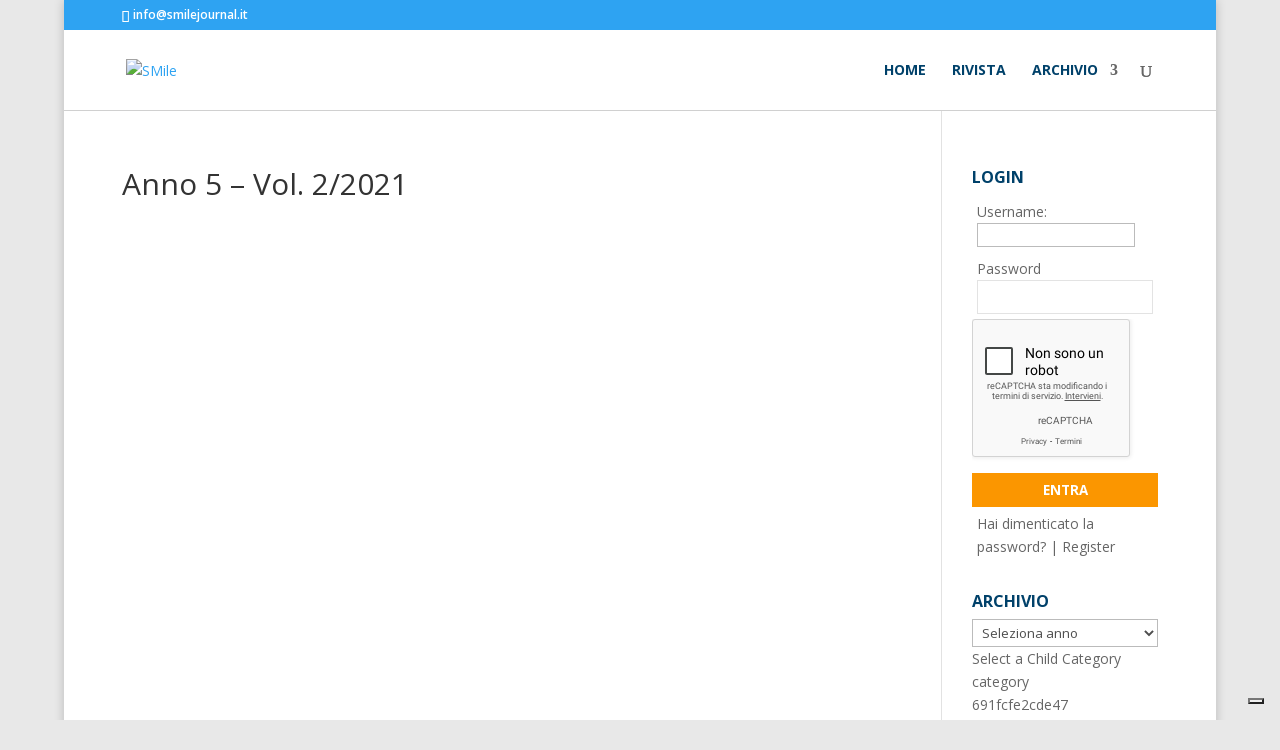

--- FILE ---
content_type: text/html; charset=utf-8
request_url: https://www.google.com/recaptcha/api2/anchor?ar=1&k=6LdWoxofAAAAAJRJZDkr4GG9Ls3TxlthnJ3y2hpW&co=aHR0cHM6Ly93d3cuc21pbGVqb3VybmFsLml0OjQ0Mw..&hl=it&v=TkacYOdEJbdB_JjX802TMer9&theme=light&size=compact&anchor-ms=20000&execute-ms=15000&cb=oewh8x4c3667
body_size: 46057
content:
<!DOCTYPE HTML><html dir="ltr" lang="it"><head><meta http-equiv="Content-Type" content="text/html; charset=UTF-8">
<meta http-equiv="X-UA-Compatible" content="IE=edge">
<title>reCAPTCHA</title>
<style type="text/css">
/* cyrillic-ext */
@font-face {
  font-family: 'Roboto';
  font-style: normal;
  font-weight: 400;
  src: url(//fonts.gstatic.com/s/roboto/v18/KFOmCnqEu92Fr1Mu72xKKTU1Kvnz.woff2) format('woff2');
  unicode-range: U+0460-052F, U+1C80-1C8A, U+20B4, U+2DE0-2DFF, U+A640-A69F, U+FE2E-FE2F;
}
/* cyrillic */
@font-face {
  font-family: 'Roboto';
  font-style: normal;
  font-weight: 400;
  src: url(//fonts.gstatic.com/s/roboto/v18/KFOmCnqEu92Fr1Mu5mxKKTU1Kvnz.woff2) format('woff2');
  unicode-range: U+0301, U+0400-045F, U+0490-0491, U+04B0-04B1, U+2116;
}
/* greek-ext */
@font-face {
  font-family: 'Roboto';
  font-style: normal;
  font-weight: 400;
  src: url(//fonts.gstatic.com/s/roboto/v18/KFOmCnqEu92Fr1Mu7mxKKTU1Kvnz.woff2) format('woff2');
  unicode-range: U+1F00-1FFF;
}
/* greek */
@font-face {
  font-family: 'Roboto';
  font-style: normal;
  font-weight: 400;
  src: url(//fonts.gstatic.com/s/roboto/v18/KFOmCnqEu92Fr1Mu4WxKKTU1Kvnz.woff2) format('woff2');
  unicode-range: U+0370-0377, U+037A-037F, U+0384-038A, U+038C, U+038E-03A1, U+03A3-03FF;
}
/* vietnamese */
@font-face {
  font-family: 'Roboto';
  font-style: normal;
  font-weight: 400;
  src: url(//fonts.gstatic.com/s/roboto/v18/KFOmCnqEu92Fr1Mu7WxKKTU1Kvnz.woff2) format('woff2');
  unicode-range: U+0102-0103, U+0110-0111, U+0128-0129, U+0168-0169, U+01A0-01A1, U+01AF-01B0, U+0300-0301, U+0303-0304, U+0308-0309, U+0323, U+0329, U+1EA0-1EF9, U+20AB;
}
/* latin-ext */
@font-face {
  font-family: 'Roboto';
  font-style: normal;
  font-weight: 400;
  src: url(//fonts.gstatic.com/s/roboto/v18/KFOmCnqEu92Fr1Mu7GxKKTU1Kvnz.woff2) format('woff2');
  unicode-range: U+0100-02BA, U+02BD-02C5, U+02C7-02CC, U+02CE-02D7, U+02DD-02FF, U+0304, U+0308, U+0329, U+1D00-1DBF, U+1E00-1E9F, U+1EF2-1EFF, U+2020, U+20A0-20AB, U+20AD-20C0, U+2113, U+2C60-2C7F, U+A720-A7FF;
}
/* latin */
@font-face {
  font-family: 'Roboto';
  font-style: normal;
  font-weight: 400;
  src: url(//fonts.gstatic.com/s/roboto/v18/KFOmCnqEu92Fr1Mu4mxKKTU1Kg.woff2) format('woff2');
  unicode-range: U+0000-00FF, U+0131, U+0152-0153, U+02BB-02BC, U+02C6, U+02DA, U+02DC, U+0304, U+0308, U+0329, U+2000-206F, U+20AC, U+2122, U+2191, U+2193, U+2212, U+2215, U+FEFF, U+FFFD;
}
/* cyrillic-ext */
@font-face {
  font-family: 'Roboto';
  font-style: normal;
  font-weight: 500;
  src: url(//fonts.gstatic.com/s/roboto/v18/KFOlCnqEu92Fr1MmEU9fCRc4AMP6lbBP.woff2) format('woff2');
  unicode-range: U+0460-052F, U+1C80-1C8A, U+20B4, U+2DE0-2DFF, U+A640-A69F, U+FE2E-FE2F;
}
/* cyrillic */
@font-face {
  font-family: 'Roboto';
  font-style: normal;
  font-weight: 500;
  src: url(//fonts.gstatic.com/s/roboto/v18/KFOlCnqEu92Fr1MmEU9fABc4AMP6lbBP.woff2) format('woff2');
  unicode-range: U+0301, U+0400-045F, U+0490-0491, U+04B0-04B1, U+2116;
}
/* greek-ext */
@font-face {
  font-family: 'Roboto';
  font-style: normal;
  font-weight: 500;
  src: url(//fonts.gstatic.com/s/roboto/v18/KFOlCnqEu92Fr1MmEU9fCBc4AMP6lbBP.woff2) format('woff2');
  unicode-range: U+1F00-1FFF;
}
/* greek */
@font-face {
  font-family: 'Roboto';
  font-style: normal;
  font-weight: 500;
  src: url(//fonts.gstatic.com/s/roboto/v18/KFOlCnqEu92Fr1MmEU9fBxc4AMP6lbBP.woff2) format('woff2');
  unicode-range: U+0370-0377, U+037A-037F, U+0384-038A, U+038C, U+038E-03A1, U+03A3-03FF;
}
/* vietnamese */
@font-face {
  font-family: 'Roboto';
  font-style: normal;
  font-weight: 500;
  src: url(//fonts.gstatic.com/s/roboto/v18/KFOlCnqEu92Fr1MmEU9fCxc4AMP6lbBP.woff2) format('woff2');
  unicode-range: U+0102-0103, U+0110-0111, U+0128-0129, U+0168-0169, U+01A0-01A1, U+01AF-01B0, U+0300-0301, U+0303-0304, U+0308-0309, U+0323, U+0329, U+1EA0-1EF9, U+20AB;
}
/* latin-ext */
@font-face {
  font-family: 'Roboto';
  font-style: normal;
  font-weight: 500;
  src: url(//fonts.gstatic.com/s/roboto/v18/KFOlCnqEu92Fr1MmEU9fChc4AMP6lbBP.woff2) format('woff2');
  unicode-range: U+0100-02BA, U+02BD-02C5, U+02C7-02CC, U+02CE-02D7, U+02DD-02FF, U+0304, U+0308, U+0329, U+1D00-1DBF, U+1E00-1E9F, U+1EF2-1EFF, U+2020, U+20A0-20AB, U+20AD-20C0, U+2113, U+2C60-2C7F, U+A720-A7FF;
}
/* latin */
@font-face {
  font-family: 'Roboto';
  font-style: normal;
  font-weight: 500;
  src: url(//fonts.gstatic.com/s/roboto/v18/KFOlCnqEu92Fr1MmEU9fBBc4AMP6lQ.woff2) format('woff2');
  unicode-range: U+0000-00FF, U+0131, U+0152-0153, U+02BB-02BC, U+02C6, U+02DA, U+02DC, U+0304, U+0308, U+0329, U+2000-206F, U+20AC, U+2122, U+2191, U+2193, U+2212, U+2215, U+FEFF, U+FFFD;
}
/* cyrillic-ext */
@font-face {
  font-family: 'Roboto';
  font-style: normal;
  font-weight: 900;
  src: url(//fonts.gstatic.com/s/roboto/v18/KFOlCnqEu92Fr1MmYUtfCRc4AMP6lbBP.woff2) format('woff2');
  unicode-range: U+0460-052F, U+1C80-1C8A, U+20B4, U+2DE0-2DFF, U+A640-A69F, U+FE2E-FE2F;
}
/* cyrillic */
@font-face {
  font-family: 'Roboto';
  font-style: normal;
  font-weight: 900;
  src: url(//fonts.gstatic.com/s/roboto/v18/KFOlCnqEu92Fr1MmYUtfABc4AMP6lbBP.woff2) format('woff2');
  unicode-range: U+0301, U+0400-045F, U+0490-0491, U+04B0-04B1, U+2116;
}
/* greek-ext */
@font-face {
  font-family: 'Roboto';
  font-style: normal;
  font-weight: 900;
  src: url(//fonts.gstatic.com/s/roboto/v18/KFOlCnqEu92Fr1MmYUtfCBc4AMP6lbBP.woff2) format('woff2');
  unicode-range: U+1F00-1FFF;
}
/* greek */
@font-face {
  font-family: 'Roboto';
  font-style: normal;
  font-weight: 900;
  src: url(//fonts.gstatic.com/s/roboto/v18/KFOlCnqEu92Fr1MmYUtfBxc4AMP6lbBP.woff2) format('woff2');
  unicode-range: U+0370-0377, U+037A-037F, U+0384-038A, U+038C, U+038E-03A1, U+03A3-03FF;
}
/* vietnamese */
@font-face {
  font-family: 'Roboto';
  font-style: normal;
  font-weight: 900;
  src: url(//fonts.gstatic.com/s/roboto/v18/KFOlCnqEu92Fr1MmYUtfCxc4AMP6lbBP.woff2) format('woff2');
  unicode-range: U+0102-0103, U+0110-0111, U+0128-0129, U+0168-0169, U+01A0-01A1, U+01AF-01B0, U+0300-0301, U+0303-0304, U+0308-0309, U+0323, U+0329, U+1EA0-1EF9, U+20AB;
}
/* latin-ext */
@font-face {
  font-family: 'Roboto';
  font-style: normal;
  font-weight: 900;
  src: url(//fonts.gstatic.com/s/roboto/v18/KFOlCnqEu92Fr1MmYUtfChc4AMP6lbBP.woff2) format('woff2');
  unicode-range: U+0100-02BA, U+02BD-02C5, U+02C7-02CC, U+02CE-02D7, U+02DD-02FF, U+0304, U+0308, U+0329, U+1D00-1DBF, U+1E00-1E9F, U+1EF2-1EFF, U+2020, U+20A0-20AB, U+20AD-20C0, U+2113, U+2C60-2C7F, U+A720-A7FF;
}
/* latin */
@font-face {
  font-family: 'Roboto';
  font-style: normal;
  font-weight: 900;
  src: url(//fonts.gstatic.com/s/roboto/v18/KFOlCnqEu92Fr1MmYUtfBBc4AMP6lQ.woff2) format('woff2');
  unicode-range: U+0000-00FF, U+0131, U+0152-0153, U+02BB-02BC, U+02C6, U+02DA, U+02DC, U+0304, U+0308, U+0329, U+2000-206F, U+20AC, U+2122, U+2191, U+2193, U+2212, U+2215, U+FEFF, U+FFFD;
}

</style>
<link rel="stylesheet" type="text/css" href="https://www.gstatic.com/recaptcha/releases/TkacYOdEJbdB_JjX802TMer9/styles__ltr.css">
<script nonce="kMoEWLs-LKzN7dHeWgt_KA" type="text/javascript">window['__recaptcha_api'] = 'https://www.google.com/recaptcha/api2/';</script>
<script type="text/javascript" src="https://www.gstatic.com/recaptcha/releases/TkacYOdEJbdB_JjX802TMer9/recaptcha__it.js" nonce="kMoEWLs-LKzN7dHeWgt_KA">
      
    </script></head>
<body><div id="rc-anchor-alert" class="rc-anchor-alert"></div>
<input type="hidden" id="recaptcha-token" value="[base64]">
<script type="text/javascript" nonce="kMoEWLs-LKzN7dHeWgt_KA">
      recaptcha.anchor.Main.init("[\x22ainput\x22,[\x22bgdata\x22,\x22\x22,\[base64]/[base64]/[base64]/[base64]/[base64]/[base64]/[base64]/[base64]/[base64]/[base64]/[base64]\x22,\[base64]\\u003d\\u003d\x22,\x22FcKrPi9sP3jDlmbCkhwQw5zDkMK0wqZmRR7Ci3B2CsKZw4vCmyzCr0fCrsKZfsKkwp4BEMKYOWxbw65xHsOLGR16wr3Dn1AucFpyw6/DrnQawpw1w6kkZFI0QMK/w7VQw4NyXcKIw6IBOMKrOMKjODjDvsOCaS5Mw7nCjcOBVB8OCDLDqcOjw4l1FTwHw5QOwqbDjcKha8Oww5sPw5XDh2bDmcK3wpLDgMOVRMOJfMOtw5zDisKuSMKlZMKiwpDDnDDDn03Cs0JaKTfDqcO5wo3DjjrCv8OtwpJSw4nCl1IOw7/DqhcxWcKrY3LDhG7Djy3DmzjCi8Kqw5QgXcKlasOcDcKlAMOvwpvCgsKpw4Jaw5h3w4B4XkbDhnLDlsK6c8OCw4k3w4DDuV7DgMOWHGEMKsOUO8KNJXLCoMO4DyQPBcOBwoBeGFvDnFl5wocEe8KOOmonw4zDq0/DhsO3wrd2H8ObwqvCjHk/w6lMXsOPDALCkFTDoEEFURbCqsOQw5rDqCAMX2EOMcKywro1wrtzw5fDtmUPDR/CgiDDjMKOSwrDqsOzwrYhw7wRwoYTwpdcUMKjenJTf8OywrTCvUwMw7/[base64]/CpmPDt8KHJ8O6SMO3WcOmwqrCtsKKTMOrwoPCjsO6OcOKw5rDtcK/BhDDpy3DhlPDoRNdXCAxwq3DhwbCpMOsw4rCmcOtwotLH8KpwpBMOWp6wp1cw7lhwoLDtXE8wq/CqT0hEcOZwqDCk8KHQ3nCpsOZHsOpLMKtEic/VFXCh8KebMKvwqZ2w47CkiYgwoNtw6jCm8K+SDN+XAcywovDrSnCkkvCi3/DnsOwDMK9w4PDgBXCjsK4QDjCjjFYw7MTHMKPwrLDmcOoI8O7wpjCjMKlH0vCq0/CqznDql/DlQEDw7AkH8O7bsKcw6YYesKfw6rCr8KLw7cVBA/Dp8OvLmd/BcO8ScOGfgTCqWfCuMOnw68kNE/[base64]/TcOCw6TCiybCpcK/EQE+NmTCucOyVTgEJGQyOcKPw5nDshDCtRnDvhAvwpIlwoTDnCXCqHNZc8OXw7LDqEnDnMK4KxXCty1xwpDDrsOawo1BwpUPWMO9wqvDk8OxYEN1dy/Csg0XwrQ9wr9HE8KxwpTDr8Ocw60VwqRyZQ1GQWzClMOoKzzDqsK+AsK2VWrCmsKrw6LCrMO2OcO1w4IcUypIwqDDrsOqAkvCg8OGwofClMOuwrtJKsKEOhkzOWApP8KEK8KuZcO+SyPCjT/DrcOsw69kRinDlcOvw5vDph51T8OewqVyw5BIw78xwr3ClD8mTDjDtmzDi8OIS8KnwoorwrnCosOyw4/DiMOTIm1hGnDDigcOwpLDvzYHJ8O9OMKow6rDhMO0wrbDmMKbw6U8e8O3wqXCtsKcRMKkw4kFc8KfwrzCpcOXDcKGKhTCizfDiMO3w4RidEciX8Ksw5rDq8K3wo4Ow6Fbw7l3wr5nw55Lw6NfFsOlFH4dw7bCtsKZwrHDvcKQXBBrwpjCmcOSw7tcSw/CpMO4wpIwdsK8cCpyIsKsNQ5Qw6hFNcOMKCR6bcKjwrB+C8Kabj/[base64]/[base64]/DqMKudMK4U2BFw4I5DgPDucOuwpojScK+FMKZw5TDoinCoQvDqCpMF8KWGMKKwp7CqFTDhyJnWyjDjBYFw5AQw7xpw4/Ds2XDksOkcg7DuMO7w7IaNMKvw7XDiWzDu8ONwp4Xw7F2YcKMH8OzPsK7a8KXH8KhcFDCvGXCg8O9w6nDmiPCqBoww4gRM1vDrMKtw5XDuMO/c3jCnh/DhsKNw5fDgH9LWMKywoxRw6fDnj/DscKJwow8wooZf0nDoj8ifHnDpsOeSsO2OMKwwrbDpB4leMO0wqwrw6PCm1I4ZcOTwpwXwqHDvsOlw5lywoQWPStTw6opPEjCn8KKwoMPw4PCoBgAwpo9SjlocEzCvGpnwqDDp8KyN8KaO8OAWlnCvcO/wrfDv8KXw4lCwp4bICzComXDhh1lwqvDo2UmMjDDsFxTdB4ww5PDjMK7w7Z7w7LCr8OxBsO8JMK/LsKkEGJ1w5nDvxXCmCHDuj/CiG7CicKzZMOucHV5LWxMcsO8w6FawohCdcKjworDsjR+NCsowqDCsB0BJwLClw9mwqLCiypZL8KeYsOuwpnDvkcWwqcYw4vDgcKiwobDp2Qnwqdww4l9wrrCpgZAw7Y1HT1JwodvMMOJwrjCtgEpw4VhPcO/woDDm8O1woXChDt6UmAhLivCucK6YwHDvCdOX8K4eMO3w5ArwoPDksKzXxg/ecKkIMOoTcOiwpQmwrHDtsK7JcOzPMKjw4xKRWdiw7Ubw6Raf2FWBlnCl8O9NFbDnsOlwrHClQrCpcKHwofDsUoOETF0w6nCrMOlTjsiw55UKTkjBUTDiww+wq3DtsO0AUQiS3Utw77CiCbCvTbCjcK1w7jDuA1qw5pxw50DN8Oqw4rDmXZewrE3AGRkw4QzIMOpIU/DoAQlw7oyw7zCiGRrOQkHwp8GE8KPP1F1FcK9WcKYE2tLw4PDu8KSwpR3AU7CijvCmG3DrlRzNRfCsG/CuMK/[base64]/CmUVDMEMpB11nwr5gMUsofULCqsOsw4vDlE3DpXvDlhDCjXo2DyNcesOQw4bDtT9MOsOBw5ddwqzDjsOhw7Jmwpx4AMOfR8K/[base64]/CtcKew7MywqPDtAzCrE9aC3HDqMOaKSRowq03wrRSSRHDnB/DhsKnw70uw5XCnV0xw4V2woRfFlLCm8OUwo5fw5oewoYIwoxqwo1Bw6g4Qg5mwrHDvDPCqsKFwqbDuGEYMcKQw7PDlMKsO3QXCBbCksK7TnbDuMOTTsObwqvDozV/BMKnwpYNGcKiw79/UMOJK8KIWEtRwrfDjMK8woXCvVMHwohwwpPCtjHDnsKuZGdvw6MVw411BRfDlcODa0bCpR4Sw5p+w6AZU8OeEzJCwpXCq8KhFsKJw6Brw69PLRkCTDTDgn0EBMO3IRfDpMOSMsKzeAsmLcOxU8KYw7nDrm7DvsOEwrV2w6oaOGxnw4HClhMkQcOXwpM5wqnCjsKbCWY/w4DCrDljwrfCpgd0JFHChnHDp8OLFkVKw4rDu8Oxw6Z3w7DDtGfCjm3CoH/Dtk0jPBXCmcOzwqwIC8K7Pjx6w4sKw78Iwq7DmTUqOcKew5LDgsK0w73DoMKFKMKjBsO6AcOjZMK6M8Kvw6jCpsOOT8KzZ0hLwpvCr8K+HsOyYsO7RxzDsRXCosK6wpbDpMOFAwd0w4LDsMOnwqdZw4nCocOawpDDr8KzMkzDqGXCiG/[base64]/DqsKHVnVTMsOkN8KWH0zCsMOTBidSw5Q4IMKBb8KkGXlhOcO/w7rDgkJowrIpwr/ClGbCvxbDlx8GeC7CgMOgwrjCj8K/NFrCgsOZXgw9WSI2wovCpsKSZ8KlPSHDrcOyCysaB38JwroMT8OSwo/Cr8O4wo5/G8OQFmoawrHCpiN/XsKzwq/CjHkOSz1Mw6nCm8OYLMOqwqnCoRYiRsK6YlDCsFDDvmBZw6IqIMKrVMO+w7vDowrDkE9ECsOnw7A6dsKgw4fCp8KJwoJ4dlMBwo3Ds8ORfAIrFT/[base64]/w5kNNMKDwo3CisK4Mh/ChMOxfgjCrMKKCBDCq8K/wpvCrFnDnD3ClMOTwqVqw6fCgsOSC0DDjXDCm2DDgcO7wo3DgAvDoVc+wr0xZsOYd8OEw4rDgwXDpwXCuBDDrjRiLlcvwpEAwonCtSgoTMOHPMOBw5djXzAQwp4AbzzDow/DvcKTw47DkcKKwowgwpNzw7J/fsOEw6wLwqXDq8OHw75Vw7PCp8K7VsO+NcOFOcOuOBU0wrQEw5l4YMOZwo0tAVjDvMKRY8KYTTHDmMOkwpLDmX3CuMKyw7BLwqcpwpIuw73Crgk1ZMKNKl9aKsKhw75+DyNYwq7ChRTDlB5LwqLCh0/[base64]/DoyENw5jDl1rCmsKgTkLClsOEShIew4J6w5clwpdfY8KPIsOJH2nDssO/SsK/AjREQ8K2wqANw5hzCcOOX0sMwp3Cr0wtOsKzLwrDl0zDvcOcw4HCkntgOMK3HsK/CCTDh8KIHQXCoMOjd0jClcKra0zDpMKsBQ3CizPDuRfDujfDuSbCsQ83woLCosO5esK/w6NhwpVjwoTDvMK5GX10AiNFw4PCkMKOw44bwofCt3rDgAwrAk/Cn8KcRTvDgMKSH1vDiMKbRF7DpjXDtsOrUSPCjQ/[base64]/DjgQSDGHCocK3T8O7w6nDtG4Fw5wsw5Euwr/[base64]/DsnvCtmw5w67CgMO+wplXFyHDmMKWwr5FHcKCRsK8w7AzZsOfHEh+fSjDm8OORsOaGcKqaCdoDMO4DsK+U1FOGQXDkcOBwoZOQ8O7QHNHGjMow6rCtcOPCVbDoyrCqBzDpRXDocKNwoE8dMO0w4XCqy/DmcONexXDsX8hVgJjEcKlLsKScSPCoQdXw6oOLQ3DvMKtw7XCk8OiPSckw4TDvW9vSjXCgMKbwqzCpcOqw53DgcKzw5PDtMOXwrpWZUHCp8K3BiYSKcOGwpMww53Do8KMw6XDrkvDisKBwqnCs8KZwqAfZcKYdnbDkcK1YMKjQsOHw7nDkihJwqd4wrYGb8OLJT/DisKTw6LCgFvDj8OAwovDmsOeExENw6zDoMKQwpDDsVxbw7p/Q8KVw6wHIcOWwq5fwpxFHVxrYVLDvjRZQnhUw7xGwpPDs8K2wq3DtghUw5Ftwo4XIH8NwoLDjsOZH8OJe8KgTMOzf1A/w5dww5jDogPCjwrCs2glecKXwropKMOCwql/w7rDgk7DrWAEwo/DvcKGw5DCjsO0PsO0wpTCnMKzwqoqQ8KtdTUpwpPCmcOXw63ChXQRWB0KNMKMDUvCpcK2RAfDs8K6w7zDvMK9w7XDt8OaScO4wqLDv8O7McKyX8KUwq8QJ3/CmkllQsKdw6bDjsKQWcOPVcOjw4BgDUPDvS/[base64]/CvsKHwpRGwrDDigvCkMK3Il4lw7HDomvDhsKsJsOQf8K0Nk/CkF1PK8KSVsOkWxjDo8O2wpJgLkXCqV8FRsKFwrHDi8KZAsOWGMOsK8K4w5bCoFbCoBXDvMKzbsKRwq14wrvDtU5gf2zDuBPCmH5fVxFJw53Dh1DCgMOcN33CvMKDeMKRSsKdMn3Cm8KKw6fDv8OzBWHCgkTDsjUxwp3Co8KSwoDClcK/wqZBRAbCpsKnwr1VM8OQw4/DvBTDhMOiwoDDp3BcccOSwrcRB8KMwqTCkFQqHm/DvBVjw7HDr8K/w6otYjbCmjNww5zCh1Mce3DDgno0fsOsw7l7UsKCbDVAw5rCucKswrnDpcOEw6DDr1DDkMOLw7LCvE/DkMOjw4/Cg8K+w7N6GDzDisKsw7zDiMObDDslC0zDqcOCw5gwasOvY8OUw6dMQcKPw7ZOwrvCo8OSw7/Dj8OFwpfCqTnDp37CtnrDvMKjDsK1YsOfKcO1wpPDocOhFlfCkEd3wpEswrwhw5TCrMOEwoJ3wrDDskVqbicCwpsgw5/DqzzCuFgiwobCvh9pClzDlFVHwqvCsSvCisOAaVpIEMOTw5TCqcKdw5wLO8KFw7fDihjCsTjDvVASw5BWQ1kJw7ttwpElw5sUOcKzZx3Dh8OYRiHDsm/CuibDmsKnRgAJw77Ch8O0XmfDhsKsacK7woQ6S8OBw4tuTiZzeQ8RwpHCnMOSZsK7w4bDlMO+L8OLw4gXNMOJPxHCu0fDjjbCssKQwpHDmxI8wqAaNcKMFMO5S8KmNMKaRi3DgMKKwqplCwHDnjpjw6vClnR+w7lnaXdVw7suw6Fcw5bCvMKFe8KMdDESw6gdMcK/wozCtsO6cXrClnwRw54XwpHDvsKFOE3DjsO4VgXCs8KxwqzCssK+w6fCjcKsD8KXKFrCjMKjB8KOw5MLfALCisOdwrMDJcKEwofDikU5esOaJ8OjwpHCmsOIMy3CqMOpFMKewr/Ciy/ClSLDq8O2MQIbwrnDlMOvfGc/wp1owqMJSMOBwqBuHcKVwrvDj2zCgQIfE8Kdw6vDqQwTwr3Cqy98w5RQw6A0w5sVKV/DiQTCkVjDgsOaZcO5McKdw4DCl8KKwrg0wpDDtsKJFsOKw6QFw5lKSS4VJyk5wpHCmsOcIwTDv8KkXMKuDMKbJH/CpMKzwofDkm8/fX3Ck8KST8Ovwp4tZzHDqlxEwp/DoWjCs37Dn8OkRMONTX/[base64]/DmFTDm8KIE8KWwqbDpMKgw6Udw4Ujw48lw5gFwpPDngpAwqrDjMKGZyFRwps6wr11wpAuw7NYWMKBwqDDpXlGPsKxfcOlw4/[base64]/[base64]/DisKzw4DDm23CqX9+wpZkEMKYdVcxwrcaPTzCp8KJw4pLw6kbIQTDjF5jwrIqwqHDpHbCosKzw5hWdRnDqD/ClMKxDsKZw7Ftw4AGNcOPw5vCh1zDhyDDs8OwTsKETFLDtgEsLMO3BA0Cw6zCs8OxEjHDmcKJw4NsaQDDjsKxw5HDq8O7w7xSMErCtybCn8OvFjhXGcO/QsKjwo7ChsKJHVkBw50aw4DCqMOXb8KqcMKMwoAFDyLDnWNEbcOkw4N2w5/DqsK9YsKmw7vDqj5tAm/DjsKywqXDqx/DnMKiVsOWKsKEWyvDucKywrDDlcKSw4HDt8KrBVHDt254wrASRsKHJ8O6Zg3CrSoGX0E5wozDjxQlTUQ8XMKEJsOfwoQhwqdEWMKABi3DuUbDosKzT23DrE18O8Kfw4XCq2bDs8O8w5RjRkDCg8OSw53CrVgwwqjCqXzDksOLwo/Ck3nDugnDh8KEw7ZbOcOgJsKpw75NT3zCj2kTN8O0w7ACw7rDj3vDqhnCvcOKwp7DlVLCmMKkw4bDosKETWQTN8KowrzCjsOHaUjDo3HCn8K3V2nCtcK/ZMOSwrjDrV3CicO3w6zCpFJ/w4MiwqLCpcOOwojChk19RTLDqHjDpMKVKsKRGz1DP1cVc8KuwqtKwpzCuDslw4dbwpZjdlJdw5A3AxvCsEnDtzoywpR7w77CqMKlWMKhKz8Awp7CncKaBSZEwolRw5NsI2fDusO9w4NJZMObwqLCkyNkKMKYwpDDu1EOwrszWsKcVnnCrS/[base64]/CjMKVS8OhwpvCkUMcB8OOw6DDgMK+wrXCgR3CqsOSEi0NW8OFF8KGYRNqWMOIOhzCkcKLAQRZw4cffW1awrHCmsOEw6rDt8OMTR9mwrgswr5kw7LDpQMXw4QewpXCrMO5fsKJw6vDl0PClcKGYi0MZ8OUw5nCh1xFb3rDmSLDgyV3wr/DosKzXE/DsiQ4I8O0woDDjhLDuMO+woEewqd7Hhk2A1INwonCgcKKw69KNDzCuS/Dm8Otw6/DtHTDncOeGA3DkMKfAMKFcMKXwqzCkQnCscKcw7DCvwDDp8Oaw4bDuMOCwq5Nw650WcOzSgvCh8KwwrbCtE/CoMOvw57DuhQ8P8Ouw7PDlVXCun7ClcKBHknDpRLCvcOUQEDCqXkpU8K6w5LDgywbbQ/CocKow5ANTnsZwqjDrCnDp2xxDltLwovCiy0/XEJFMk7Cm3ZHw6TDgEPCmS7Ds8K4wpnDpldjwqpCRsOvw4/[base64]/CnALDomPDssKWfMOUOBAMUMKcw59NRsKkFcOHwogmI8OMwpTDkcKdwoUBGnsyZS8Cw4rDhlEdM8KIIVXDo8OwGnTCli/CicO2w6Egw77CkMOYwqoYccKDw6YHwrPDpWXCscKFwo0UacKYfBzDn8KWWQJOwq8RRnbDrcKsw7jDjsKMwqMDdsK9HCUxw6wuwrp1wofDvWMLAMOxw5PDuMOCw4vCm8KKwoTDpAITwpLCnsOew7ZdDMK7woxdw73Dh1PCosKRw4jCgUI3w7tjwqbCpw/CscKSwq1VfMK4wpfDoMOmUy/ChwZnwp7Cv2l7V8OawowUZFfDjcK5cnzCs8OedMK9GcOgMMKbC03DvMOCwqzCkMKUw5zCiQhhw5Nmw4kQwqIGb8KpwrgyelrCisOBbEbCpB4CISkWdyfDisKgw7/CvsO6wpXCrnnDmw16NDHChENYHcKJw5jDt8OCwo/DmcOfBMOxcgnDkcKgw7MUw4l9PcOeWsOdVMK2wrhBJRB2dMOEdcO9wq/ClEdjCk/CqcOsFBhOWcKXWMOfJVRnFsKuw7kMw7l5TXrChDJKwq/[base64]/[base64]/DvMO3X8OHWG/DhFTDmh/Cu8O7Xx9Mw6rCosKWZWzDk0ouw6rCtsK9w6XDp1cPwosLA2vCrsOtwrJ1wppYwqATwq3ChTrDgMOUIibDkG4/[base64]/E8OnOsOCK8OIwo3DvgknFcKscH5bw6PCvyXDkcKqwp/[base64]/CrcKOw63CsMKeasOvwrnDvS8GwqsVw547wrFTOsO5w4J1Vmt6ElzDrHjCucOAwqPCmyLDncK3MivDtcKjw7DCp8OLw4DCnMKlwqgjwqwewrVVTwZOw5MTwqMTw7PCpBLDs01EIXZpwpLDtG5rw6DDjsKiw7fDqwRhBcK1w5BTwrHCiMO/[base64]/DqcOJZcOOZsOLwqvDhx8ERMOtUMOuwrpWw55Ww7ARw55hNcOifHPCvAFhw4w5F3phVhnCgcKfwpQyccOCw6zDh8OQw4lHc2BCcMOIwrNIw7l5IwUib27CgsOCPFvDpMO4w7wlCWfDksKRw7XCuVDDnx7DrMK/[base64]/[base64]/DlMK4wqo4w51mCsKKMMKdYCsLw7cTw5RTw4xSw6Zlw44mwqLDv8KCDMOjaMOWwpNTS8KiXsKLwr9+wrrClsOpw5jDsD3DrMKISzM1dcKcwpDDnsOCF8OSwq3CkRgiw5kOw6xqwpnDunXDhcO1a8O3Q8KHcsOFJsOkG8O+w5nCjXLDuMKww6/Cu0nClxfClizClCnDhsOUw41cSMOhFsK3f8Kcwp1yw5gewoIow5s0woUYw5ocPlF6F8KywoMZw7/Cly87QTUhw43Dvh8ww6UjwoQDworCkMOsw5bCki4hw6QfJsKhFsO/VcKgQsKJSk/CqSlDJkRkwozCnMOFQcOAIinDgcKGV8OYw5cowoHClyvDmcOCwozCugjDu8KLwrzDi3vDkWvCicOew5HDgcKfNMOfP8Ktw4NZIMK4woIMw6rCj8K8a8OPwoLDr1hwwrjDtyoMw5huwr7CiBI0wrjDo8OPwq5VN8KpasOkWTbCjg1WW2sdG8O0WMKAw7UEOW7Djg/CikPDu8O9wrHDkS8uwr3DnmnCkBjCscKEMcOrRcK8wq/DmMOMUMKAw6HCm8KkLcKTw5xJwrgpA8KYNsKvccOBw6QRcFXCvcO2w7LDj2JYEkDCksO+dsO8woA/[base64]/wpbCjEQxQ0DDsCkCwo3DoMOtw44Wwo3Cu1NzD8ONScKZU1wowr43w4DDi8OtPsK1wqE5w6UsJMKXw5wBWzRmPcKKN8Kxw6HDq8OqM8KHQ2TDmi5+AzsXdHBrwpfCq8OnVcKiMcO0w77DhzXCmzXCul9iwoNNwrbDvH0tGAtEdsOaTgdCw5zCgnrCm8Kow49swr/[base64]/[base64]/w7B9OEYeHh45fMO+w5M2Wy1IVGrCgMOKP8KmwqnDqF/DhsKVQj7Crz7Cr3xFVsOMw70rw5rCisKWwp5Zw5hQw7QcPkobM08gLn/[base64]/CoVrClg/Clz4dAsK7aMKcDnBvw4IWK8OAwrQRw4RwbsKmwp4Uw6cJB8K9w7JRXcOCL8OXwr8bwro1bMOqw4d/MAhSeCJUwowmeA3DtHYGwoLDhkrCj8Kvbh7DrsKRworDusK3wrg/[base64]/CvsK1w4Epw4xdwojDgMKhXRZQwppxPMKab8OdXcO/[base64]/CuxULVsKMwrsQwqtcZFPDjWDCrsKWwqDCnsKkwqPDvE8Nw7fDvHkqw5AxQ31zbcKqRsKROcOnwqbCq8KrwqLClMKrKmgJw550IcOuwq7Cp1c5c8OHXMKhWsO5wo/Dl8Otw7LDtFMCSMKtAcK2QmJRwobCoMOwC8KlZcKxUFocw7PChA8pKCscwrjCgE3Dg8Kuw43DuCrCucOReGbCoMKiIsKLwq/CqwhbasKLFsOycMKXFcOjw53Cvl/Cv8KAZF5QwrR3WsOdFXE4LMKYBcOAw4fDrcKSw47CmMOEKcKQThxEw4PCusKJw7hRwqzDvWvDk8OTwpvCrgjDhj/DgmkHw7PCmUpyw6bCjxPDomdkw63DkHnDg8KSe3jCjcOlwoMubcKrHEgxO8KawrY+w4jDrcKfw67Ctz05K8Okw6bDjcK5wrJbwolyQsK5cRbDp0LDncOUwojClMKLw5VQwoTDjSnCpRrCu8K9w5JDeG0CW3zChmzCoC/CssK5wq7DuMOjJ8KxRMODwpcxAcK1wpJnw5J4woJuwrxgYcOTw5/ClDPCtMKrbk87f8Kcw4zDmDBWwrpmFcKdBcOMfi3ChENML1TCrzR6w6sre8KvBsKLw43Dn0jCtjfDl8KkccOTwo7CtXLCpkjDsXzCpy1fK8Kcwr3CoRoGwrFYw4rCrHFlLnQcGwU/wqLDvAXDhMOaTA/CucOEZgZ/wrIowr5+wppmwoLDrVAkw43DqB7CncOLJUvChgw4wprCrDwPF1vCkjsBSMOkT0fCkl0Qw4vCsMKEwrYTL3rCoUEZG8KIEcOWwrDDpVfCoHjDrMOOYsK+w7bDhMONw4t3NAHDlsKYGcK0w7J6d8Kfw6sSw6nCtcKQY8OMw4Azw7ooeMOhelLCj8Odwo5Lw5nCmMKfw5/DosOYCiDDgcKQbjXCvEvCqE/[base64]/[base64]/wp0aacKPw4E0w7HDvMKew6HDocO/wpXCmcKzcmjCiyYJwqjDhwfClXjCm8KgKcOlw4Q0AsO1w5QxXsOrw5V/[base64]/CkMOOwrDDmEHDl0Bhw4JpLHBmWEgnwoQqwrTCsG1NMMK4w44md8KXw4fCs8OfwpfDmxNIwoAKw6Mdw7BoQTHDmilNf8KvwpHDo1fDmwE/FGLCi8OCPsOhw63DknDCn1dNw7MSwrrDimnDtw3ClsOhEcOkw4kwI0TCsMO3FMKFXMKPXsODD8O3EMK5w5PCqXJew7Z5WGM0wohowrwSblE5I8OJDMK1w7fDlsKMcXHDthQUZjbDpj7CiHjCmMKHfMKzX2PDnSBdMsOGw4jDn8OCw4wuagZowp0vJD/Cj000wqJzwq8jwqDCokbCm8OawovDigDCvH1Iw5XDgMO+P8KzSkTDt8OYw64/w7PDumUlccOTBsKzwrRBw7Z5wqZsGMKHdWQ0wqfCvsKSw5LCvHfDt8KQw6ksw7EWU3NZw70dEzZ0fsKDw4LDqTrCnMKrJ8OJwr4kw7bDuTodwr7DpcKAwoB2BMOWX8Ozwo1uw4DCksK3JcKsaCZZw5Ulwr/DgMOsGMOwwpfChsKHwq3CoFUNGsKawpsvUTQ0wqrCuyDDqxnCh8KSfn3CkBjCuMKwDBJwcRkBfsKww5p/[base64]/[base64]/[base64]/w5p6ZmDDgsOjw63DpMO1w7TDvjTDqsKiw7/DjMObwq4peC3CoHFYw4XDi8KIL8Ojw6fCsDHCiGEQwoMPwoRKN8OgwozCvcOhSyxpPzzDhT5vwrfDucKDwqZ7bkrDm087w7lwdsOnwrLCtkQyw4d+dsOiwpI5wpoKEw1CwpAfDz0cARHCkcOxw5IVw6XCk0ZCKMK/e8K0wr5JRDDCuzgkw5AlGcOPwppLAWfDpsKPwppkb2E3wq/Dg04fMVA/wqZcSsKvdsOCFHkGTsOgdn/DilXCjGQsIhYGZcOyw4bDtk9sw597NGcAw75JOUrDv1bCncKUMgJJZsOTBcOwwoI4wrHChMKteEx0w6zCnlxcwqgvBMOBVzw6bggsecKAw4LDmMOlwqrCusOqwo15wqxfbDHDtMKCL23CuyhcwqdJLsKLwrrCgcOYw6/[base64]/[base64]/Cg8Klw4bDmDPDocKZw5rDkDdEw5caZMOjIjp6cMOtYcOkwr7CizXCmggPJUXCt8KPBkcBV396w7DCm8OEMsKVwpMew6s0RXhfJsObG8Oqw5/Co8OaCcKsw6wfwqLDiXXDrcO0w7DCr0YNw5JGw6nDlMKVdjA3BMKfO8O/U8KCwqJSw5FyIj/[base64]/DksKSAsKTw7sBLsOnwokgNGrDgXfCjRrDugLDgzRLw4IWG8OOw4cJw4QNTWfCisOzK8OCw77ClX/Duh1Yw5fDhzPDtg/CqsKmwrXCrxhNZHPCr8KQw6BAwr8hUcKcMhfCj8KTwqfCs0AQASrChsO6wqAuC1zCt8K8woRGw7bDpcOzYHpnXcKyw5N3w63DtMOdOcKsw5HDo8KQw6hoZnl0wrbCijfCosK6wp/CpcKpHMOKwq/CrBtCw4fCoVYxwp/Cj1oXwq8lwqXDo2UQwp8iw4DCqMOtSjjCrW7DkzXCji0cw6HDmGvDowLDp2XCoMK9w4fCiQcPfcOrwoHDnlkMwonCm0fCngPCqMKtRsKAPGnDk8KdwrbDnXDDlUAmwpJLw6XDncOuDsOcbMOPS8KcwrBGw6I2wpshwqxtw6DDl1fCisK/wpTCtsO+w7jChMOhwo4RJDvCu0lfw4tdBMO+wrU+T8O/SRVuwpUtwoFMw7bDi1vDkivDhQPDn3MQADBdJsOpIDrDhsK4woF0KMKIG8O2w5DDj1fCvcO7CsO6w4VLw4UZQiJdw5QQwqFuYsO/O8K1ZlJbwqjDhMO6wrbCiMOxK8O+w5rDqsOETcOqCmPDo3TDtDnCpzfDuMOzwozClcKIw5nCmH9GEwl2IsKGw5HDtxB+wpMTfDPDpWbDssO0wqLCpiTDuWLCqMKgwq7DlMKgw5HDqy95YsOuRsOrQRDDmxTDuU/[base64]/w4/DnHrDs8Ktw6lHwoLDkVRzw6VmDFTDosKFw6fCi3EcP8OGf8KsCjZRJ3rDo8Kww47CpcKswpN7woHDlcOUZSQYwoXCqGjCpMKnwq8ePcKLwqXDl8KpDirDqMKgS17CjRU8wqXDqg0gw4JCwroMw5U+w6DDgcORE8K/w48PaEtidsOIw650w5c4KjNsHizDsA/DtVVuwpvDpC9pDFg4w5JDw43DoMOlNsKww5zCusK3HsOkOcOiwrIqw5vCqnZ3wr5ywqVvI8Orw4/CkcOrfl3ClcOAwppEN8O3wqTCkcKMCsOTwolqairCkHEnw5fClAvDrsOmHsOmHwRnw43Crw8awqNMZsK3HGbDicKhwqAIw5DCncKwbsKgwq0wasOCPsO5w6pMw4tYw6/DssOnwokDwrfCssOcwrXCnsKZF8OEw7s+clBIFMKeeH/CrEzCoivCjcKYRlMzwosmw7URw5XCqTNNw4HCuMK7wrUBJsOhwr3DgEgswpZSUV/[base64]/[base64]/w7YYw4MeQsOJw7svwqZNK8OHwowfw5zDji7DnxzClsK2w7MFwpTDtjnDngt0EsK/w5M+w57Ci8KswoLDnnjDhcKXwrkmWjzCtcO8w5fCmH7DhsOjwoHDpR3Cq8K5Y8Ocam0wR1LDkR/DrsKqdcKHIcKFW1UvYRxjw5g4w5TCqsKGG8K3EMKcw4RcUT5Xw5pAIx3Dhg9VRGzCrCfCqMK0woHDjcOVw7xXbmbDtMKXw4nDg0ANw6MaJ8KBw6XDtDrChjtOZcKBw50HHgciJcO+csKdGBPCgC/CgjMSw6nCr2ZTw5rDkThQw5XClBQhZhs2EWXCusKbE09wccKIWxkMwo5IAwcLYElaP3ocw6nDtMKrwq7Drm7Dsyprwqcfw57CuQLCjMOZw4htMTJDesOww5nCk3xTw7HCjcOYYHXDjMOFNcKrwo9Vwq7CuUhdbxMFeHPDjFknF8OTw5B6w7BMwqI1wo/CmMOmwp4pa1IPL8K/w41BLMKHf8OFBTnDuUMew6rCmljDjMKDVWzCo8OswqXCr0A7wqfDmsK/WcKtw77DsEI4dw3ClMKWw7TCtcKCODYLZBc0T8KqwrfCqcKDw7fCsUvDoA3DosKbwpbCv3EzHsK0YsKldw5pCMKmwoQcwrQtYE/CocOoQjRxAMKYwqbDhSt+w7ZsKEYfSB/DqWrDk8KVw6rDmcK3PDPDi8O3w4fCn8KqbzF6LxrChsOLbwTCpy8iw6REw7BZSn/[base64]/CigzCvnXDicK8X8OBwqnCu8OCPCIRBDnCvS8kMBBHHMKfw5s2wpslaUEafMOmwpIlHcObwrVoTcOOw7A5wqnCjiDCvicOG8K9w5LCvsK/w5HDh8OKw4vDhMKhw7PCkcKww5lOw49NDsO/[base64]/DjFTDr8O/MsKBCg7DocKiXsONwqjCrDDDssOMb8OmEXnCu2DCt8OBCHPDh3jDk8OPCMKqbQtye2ZKe0fChsKlwogMw7RbGBNLw5HCj8OQw6LCs8Kvw7vCrgsiAcOlYBrCmiZkw4HDm8OjEsOewrXDiS/DiMKDwoxcGsO/wo/Dh8OiIwgCc8Ksw4fCmWEaTU1tw47DosKbw4wxOzfDrMK5w53Dv8Orwq3Cqj5bw6wiw6/CgCHDqsOfP0FDDDIow7loIsK6w4lxIy/[base64]/DshnCocKfw4LDj8K6Ih1hwoZjw780KsKvLMO9wo7Dvz9Aw77DiRR0w4bDlWLChEAvwrIrYsONZcOqwqUiAEbDinQ3HsKdH0jDksKUw6phwqxdw64Kwp3DkMKLw6PCv1XDlnFKX8OtRFgRbkzDvz1mwqDDm1HCncO/HgIHw4A/OUoEw5zCicOIL0vClGkWVMOhD8K0DcKxTcOjwpFuw6bCgycVY3bDkGXDrlTCmWcUDcKsw4dbCMOfJE08wpLDpsKLKlhFesOKJcKNwq/CpxjCkg4JE2ZxwrfCg1HCv07Ck3dQJxoTw7LChRTCssO/wo8PwoxdQHl1w5UnEG1QP8OMw50xw4wkw7d/wpjDjcOIw53Dth3CoyXDgsKwN3FXZSHDhMOwwr/DqVfDgx0PXyjDrMKoQcKpw44/SMK+w7TCs8KfCMKbI8OpwrA0wp9Zw5dNw7DCmk/Cqwk2ZMKLwoBIw7o6d2dNwqJ/[base64]/w5BjTwFpX8OXwojDqF83JsK2wpPCilh/AmHCl281acOlKcKEbwfClMK/R8Ojwokcwr7CjgDDjzUFNgkfdn/[base64]\\u003d\\u003d\x22],null,[\x22conf\x22,null,\x226LdWoxofAAAAAJRJZDkr4GG9Ls3TxlthnJ3y2hpW\x22,0,null,null,null,0,[21,125,63,73,95,87,41,43,42,83,102,105,109,121],[7668936,749],0,null,null,null,null,0,null,0,1,700,1,null,0,\[base64]/tzcYADoGZWF6dTZkEg4Iiv2INxgAOgVNZklJNBoZCAMSFR0U8JfjNw7/vqUGGcSdCRmc4owCGQ\\u003d\\u003d\x22,0,0,null,null,1,null,0,1],\x22https://www.smilejournal.it:443\x22,null,[2,1,1],null,null,null,0,3600,[\x22https://www.google.com/intl/it/policies/privacy/\x22,\x22https://www.google.com/intl/it/policies/terms/\x22],\x22o9w2nCTqmzhDgvDv4R++xtcTqWnEqlrl7SoZA+mar/Y\\u003d\x22,0,0,null,1,1763696117457,0,0,[82,33,221,41],null,[126,56,100],\x22RC-5D0RjTDSfeEs9w\x22,null,null,null,null,null,\x220dAFcWeA4h0zEzrHa5Ku_9gY5oJFyy-angzWLx4tGK-XHkt2tF878rvO8xyhRMAjynZFS83wmYgLa_sYo1ZNeS5iqh1a5J7LCJ4g\x22,1763778917269]");
    </script></body></html>

--- FILE ---
content_type: application/javascript
request_url: https://cs.iubenda.com/cookie-solution/confs/js/11388458.js
body_size: 22
content:
_iub.csRC = { consApiKey: 'qGSX99GR3AjvdYBwODd3voNZ3EEbVVxL', consentDatabasePublicKey: 'N0PypKcjxoRqr8tSEJ1Bjy19aA6MtBV1', showBranding: false }
_iub.csEnabled = true;
_iub.csPurposes = [7,1,"s"];
_iub.cpUpd = 1732231114;
_iub.csT = 0.05;
_iub.googleConsentModeV2 = true;
_iub.totalNumberOfProviders = 2;
